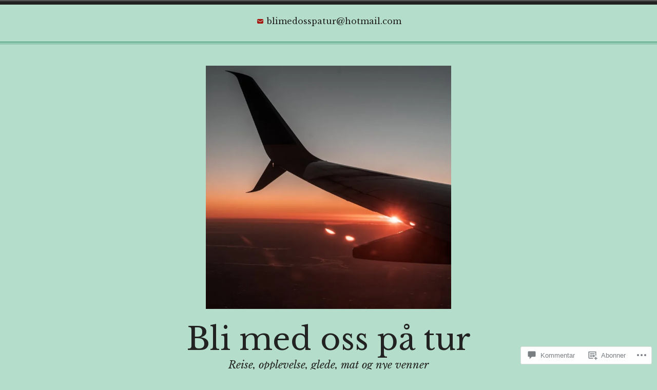

--- FILE ---
content_type: image/svg+xml
request_url: https://s0.wp.com/wp-content/mu-plugins/wpcom-smileys/twemoji/2/svg/1f1f0-1f1ea.svg
body_size: 1016
content:
<svg xmlns="http://www.w3.org/2000/svg" viewBox="0 0 36 36"><path fill="#060" d="M36 27c0 2.209-1.791 4-4 4H4c-2.209 0-4-1.791-4-4V9c0-2.209 1.791-4 4-4h28c2.209 0 4 1.791 4 4v18z"/><path fill="#BB1600" d="M0 13h36v10H0z"/><path fill="#141414" d="M32 5H4C1.791 5 0 6.791 0 9v4h36V9c0-2.209-1.791-4-4-4z"/><path fill="#EEE" d="M0 13h36v1H0zm0 9h36v1H0z"/><path fill="#141414" d="M23.054 9.404c-.066-.039-.186.089-.794.764-.216.24-.486.539-.785.86-.608.653-1.244 1.461-.783 1.935l-7.265 12.211c-.011.018-.019.047.003.087.046.083.199.175.294.177h.003c.046 0 .068-.021.079-.039l7.268-12.215c.626.148 1.024-.784 1.305-1.616.14-.417.274-.796.381-1.1.302-.856.356-1.027.294-1.064z"/><path fill="#FFF" d="M22.305 10.208c-.216.24-.486.539-.786.861-.886.952-1.124 1.528-.769 1.868l.018.016-7.29 12.252c-.004.008.001.021.005.027.035.063.169.144.242.145h.002c.01 0 .023-.001.028-.01l7.279-12.234.012-.02.022.006c.458.13.846-.355 1.254-1.572.14-.417.274-.796.381-1.101.168-.475.314-.889.314-.984-.082.046-.375.372-.712.746z"/><path fill="#141414" d="M15.308 12.963c.461-.474-.174-1.282-.783-1.935-.299-.322-.569-.62-.785-.86-.608-.674-.728-.803-.794-.764-.062.038-.008.208.293 1.063.107.304.241.683.381 1.1.28.833.678 1.764 1.305 1.616l7.268 12.215c.011.018.033.039.079.039h.003c.095-.002.248-.094.294-.177.021-.04.014-.069.003-.087l-7.264-12.21z"/><path fill="#FFF" d="M15.25 12.937c.355-.34.118-.916-.769-1.868-.3-.322-.569-.621-.786-.861-.337-.374-.631-.7-.714-.745 0 .095.146.509.314.984.107.305.242.684.381 1.101.409 1.217.796 1.702 1.254 1.572l.022-.006.012.02 7.279 12.234c.005.009.019.01.028.01h.002c.073-.001.207-.081.242-.145.004-.007.009-.02.005-.027l-7.29-12.252.02-.017z"/><path fill="#141414" d="M18.018 10.458L18 10.444l-.018.014c-2.492 1.87-3.704 4.331-3.704 7.523s1.211 5.653 3.704 7.524l.018.013.018-.013c2.492-1.87 3.704-4.331 3.704-7.524s-1.212-5.655-3.704-7.523z"/><path fill="#BB1600" d="M20.879 14.059c-.603-1.363-1.551-2.54-2.88-3.54-1.326.999-2.273 2.174-2.877 3.533.525 1.181.782 2.468.782 3.937 0 1.467-.256 2.751-.779 3.928.604 1.356 1.55 2.529 2.873 3.527 1.326-.999 2.273-2.174 2.876-3.534-.521-1.178-.776-2.461-.776-3.921.002-1.462.258-2.747.781-3.93z"/><path d="M18 18.927c.306 0 .555-.424.555-.946s-.249-.947-.555-.947c-.306 0-.554.424-.554.947-.001.522.248.946.554.946zm-.231-2.497c-.502-.739-.746-1.677-.746-2.821 0-1.145.244-2.083.746-2.823v5.644zm.462 0c.501-.739.744-1.677.744-2.821 0-1.145-.243-2.083-.744-2.823v5.644zm-.462 3.1c-.502.738-.746 1.677-.746 2.821 0 1.146.244 2.082.746 2.822V19.53zm.462 0c.501.738.744 1.677.744 2.821 0 1.146-.243 2.082-.744 2.822V19.53z" fill="#FFF"/></svg>